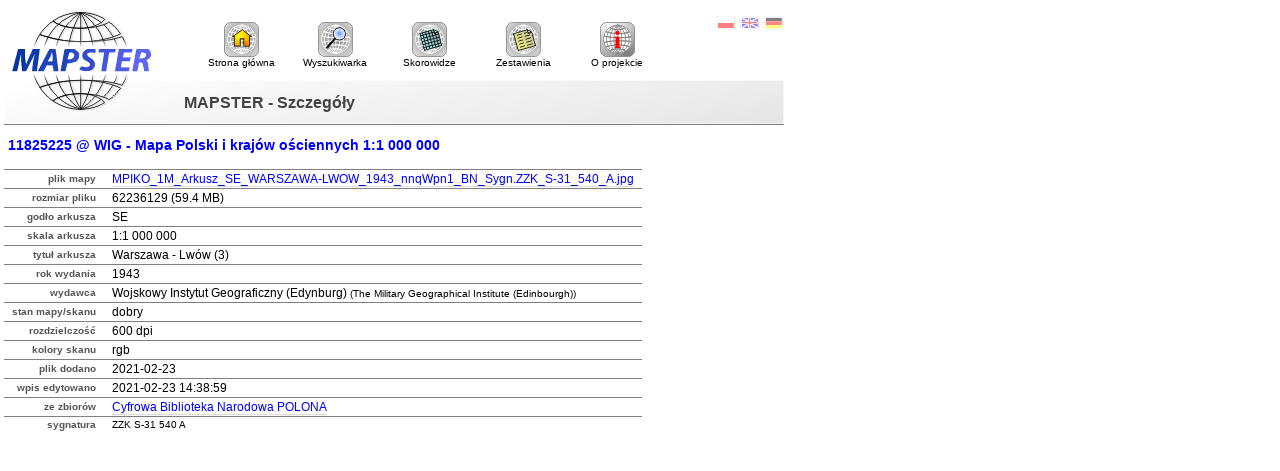

--- FILE ---
content_type: text/html; charset=UTF-8
request_url: http://igrek.amzp.pl/details.php?id=11825225
body_size: 1153
content:
<!DOCTYPE HTML PUBLIC "-//W3C//DTD HTML 4.01 Transitional//EN" "http://www.w3.org/TR/html4/loose.dtd">
<html lang="pl">
<head>
<title>MAPSTER - Szczegóły</title>
<meta http-equiv="Content-Type" content="text/html; charset=utf-8">
<link rel="stylesheet" href="style.css" type="text/css">
</head>
<body>
<div id="header">
  <a href="."><img class="logo" src="mapster.gif" title="Mapy archiwalne Polski i Europy Środkowej" alt="Mapster - Mapy archiwalne Polski i Europy Środkowej"></a>
  <h1>MAPSTER - Szczegóły</h1>
  <div id="lang">
    <ul>
      <li><a href="lang.php?lang=pl&amp;from=/details.php?id=11825225"><img src="pl.gif" alt="Polski" title="Polski"></a></li>
      <li><a href="lang.php?lang=en&amp;from=/details.php?id=11825225"><img src="en.gif" alt="English" title="English"></a></li>
      <li><a href="lang.php?lang=de&amp;from=/details.php?id=11825225"><img src="de.gif" alt="Deutsch" title="Deutsch"></a></li>
    </ul>
  </div>  
  <div id="menu">
    <ul>
      <li><a href="."><img src="ico2-home2.gif" alt=""><br>Strona główna</a></li>
      <li><a href="search.php?range=short"><img src="ico2-search.gif" alt=""><br>Wyszukiwarka</a></li>
      <li><a href="mapindex.php"><img src="ico2-mapindex.gif" alt=""><br>Skorowidze</a></li>
      <li><a href="maplist.php"><img src="ico2-maplist.gif" alt=""><br>Zestawienia</a></li>
      <li><a href="about.php"><img src="ico2-about.gif" alt=""><br>O projekcie</a></li>
    </ul>
  </div>
</div>
<div id="title"><h1>11825225 @ WIG - Mapa Polski i krajów ościennych 1:1 000 000</h1></div>
<div id="content">
<table class="details">
<tr><th>plik mapy</th><td><a href="http://maps.mapywig.org/m/WIG_maps/series/M1/MPIKO_1M_Arkusz_SE_WARSZAWA-LWOW_1943_nnqWpn1_BN_Sygn.ZZK_S-31_540_A.jpg">MPIKO_1M_Arkusz_SE_WARSZAWA-LWOW_1943_nnqWpn1_BN_Sygn.ZZK_S-31_540_A.jpg</a></td></tr>
<tr><th>rozmiar pliku</th><td>62236129 (59.4 MB)</td></tr>
<tr><th>godło arkusza</th><td>SE</td></tr>
<tr><th>skala arkusza</th><td>1:1 000 000</td></tr>
<tr><th>tytuł arkusza</th><td>Warszawa - Lwów (3)</td></tr>
<tr><th>rok wydania</th><td>1943</td></tr>
<tr><th>wydawca</th><td>Wojskowy Instytut Geograficzny (Edynburg) <small>(The Military Geographical Institute (Edinbourgh))</small></td></tr>
<tr><th>stan mapy/skanu</th><td>dobry</td></tr>
<tr><th>rozdzielczość</th><td>600 dpi</td></tr>
<tr><th>kolory skanu</th><td>rgb</td></tr>
<tr><th>plik dodano</th><td>2021-02-23</td></tr>
<tr><th>wpis edytowano</th><td>2021-02-23 14:38:59</td></tr>
<tr><th>ze zbiorów</th><td><a href="http://www.polona.pl/">Cyfrowa Biblioteka Narodowa POLONA</a></td></tr>
<tr><th>sygnatura</th><td><small>ZZK S-31 540 A</small></td></tr>
</table>
</div>
</body></html>
